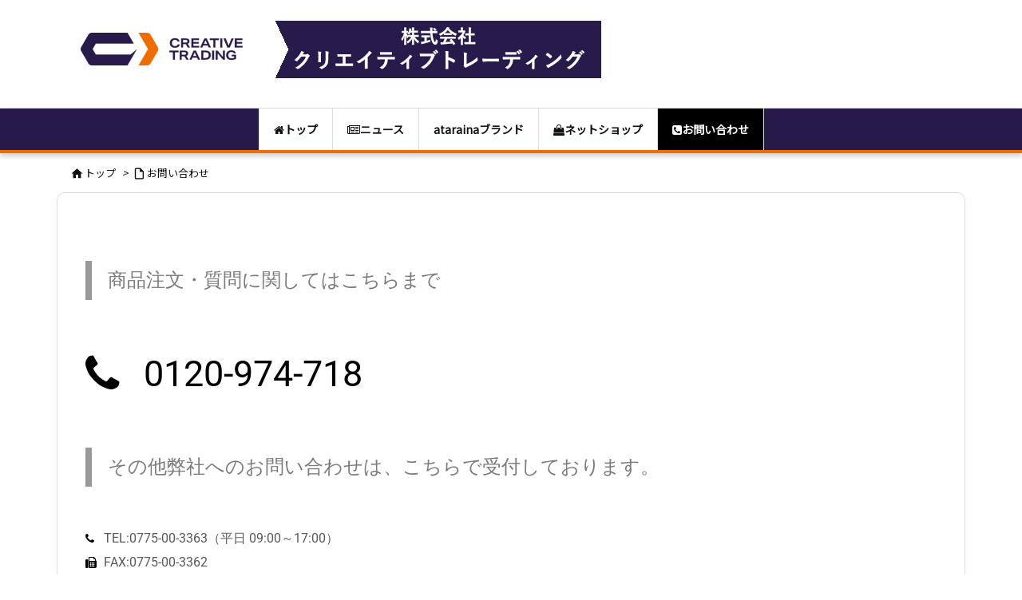

--- FILE ---
content_type: text/html; charset=UTF-8
request_url: https://createch-gt.com/contact/
body_size: 18680
content:
<!DOCTYPE html>
<html lang="ja" itemscope itemtype="https://schema.org/WebPage">
<head prefix="og: http://ogp.me/ns# article: http://ogp.me/ns/article# fb: http://ogp.me/ns/fb#">
<meta charset="UTF-8" />
<meta http-equiv="X-UA-Compatible" content="IE=edge" />
<meta http-equiv="Content-Security-Policy" content="upgrade-insecure-requests" />
<meta name="viewport" content="width=device-width, initial-scale=1, user-scalable=yes" />
<title>株式会社クリエイティブトレーディング | お問い合わせ</title><meta name='robots' content='max-image-preview:large' /><link rel='dns-prefetch' href='//maxcdn.bootstrapcdn.com' /><link rel='preconnect' href='//fonts.googleapis.com' crossorigin /><link rel='preconnect' href='//fonts.gstatic.com' crossorigin /><link rel="preload" as="style" type="text/css" href="https://createch-gt.com/wp/wp-content/themes/luxeritas/style.async.min.css?v=1751391236" /><link rel="preload" as="font" type="font/woff2" href="https://createch-gt.com/wp/wp-content/themes/luxeritas/fonts/icomoon/fonts/icomoon.woff2" crossorigin /><link rel="amphtml" href="https://createch-gt.com/contact/amp/"><link rel="canonical" href="https://createch-gt.com/contact/" /><link rel='shortlink' href='https://createch-gt.com/?p=54' /><link rel="pingback" href="https://createch-gt.com/wp/xmlrpc.php" /><link rel="alternate" type="application/rss+xml" title="株式会社クリエイティブトレーディング RSS Feed" href="https://createch-gt.com/feed/" /><link rel="alternate" type="application/atom+xml" title="株式会社クリエイティブトレーディング Atom Feed" href="https://createch-gt.com/feed/atom/" /><meta name="description" content="商品注文・質問に関してはこちらまで 0120-974-718 その他弊社へのお問い合わせは、こちらで受付しております。 TEL:0775-00-3363（平日 09:00～17:00） FAX:077..." /><meta name="theme-color" content="#4285f4"><meta name="format-detection" content="telephone=no"><meta name="referrer" content="no-referrer-when-downgrade" /><meta property="og:type" content="article" /><meta property="og:url" content="https://createch-gt.com/contact/" /><meta property="og:title" content="株式会社クリエイティブトレーディング | お問い合わせ" /><meta property="og:description" content="商品注文・質問に関してはこちらまで 0120-974-718 その他弊社へのお問い合わせは、こちらで受付しております。 TEL:0775-00-3363（平日 09:00～17:0..." /><meta property="og:image" content="http://createch-gt.com/wp/wp-content/uploads/2018/01/bb37717064a2583c00f5da0409751b43.png" /><meta property="og:site_name" content="株式会社クリエイティブトレーディング" /><meta property="og:locale" content="ja_JP" /><meta property="article:published_time" content="2017-12-12T00:00:15Z" /><meta property="article:modified_time" content="2025-12-28T22:19:52Z" /><meta name="twitter:card" content="summary" /><meta name="twitter:domain" content="createch-gt.com" /><style id='wp-img-auto-sizes-contain-inline-css'>
img:is([sizes=auto i],[sizes^="auto," i]){contain-intrinsic-size:3000px 1500px}
/*# sourceURL=wp-img-auto-sizes-contain-inline-css */
</style><style id='classic-theme-styles-inline-css'>
/*! This file is auto-generated */
.wp-block-button__link{color:#fff;background-color:#32373c;border-radius:9999px;box-shadow:none;text-decoration:none;padding:calc(.667em + 2px) calc(1.333em + 2px);font-size:1.125em}.wp-block-file__button{background:#32373c;color:#fff;text-decoration:none}
/*# sourceURL=/wp-includes/css/classic-themes.min.css */
</style><link rel="stylesheet" id="toc-screen-css" href="//createch-gt.com/wp/wp-content/plugins/table-of-contents-plus/screen.min.css" media="all" /><style id='toc-screen-inline-css'>
div#toc_container {width: 100%;}div#toc_container ul li {font-size: 16px;}
/*# sourceURL=toc-screen-inline-css */
</style><link rel="stylesheet" id="elementor-icons-css" href="//createch-gt.com/wp/wp-content/plugins/elementor/assets/lib/eicons/css/elementor-icons.min.css" media="all" /><link rel="stylesheet" id="elementor-frontend-css" href="//createch-gt.com/wp/wp-content/plugins/elementor/assets/css/frontend.min.css" media="all" /><link rel="stylesheet" id="elementor-post-2668-css" href="//createch-gt.com/wp/wp-content/uploads/elementor/css/post-2668.css" media="all" /><link rel="stylesheet" id="font-awesome-css" href="//createch-gt.com/wp/wp-content/plugins/elementor/assets/lib/font-awesome/css/font-awesome.min.css" media="all" /><link rel="stylesheet" id="widget-icon-list-css" href="//createch-gt.com/wp/wp-content/plugins/elementor/assets/css/widget-icon-list.min.css" media="all" /><link rel="stylesheet" id="elementor-post-54-css" href="//createch-gt.com/wp/wp-content/uploads/elementor/css/post-54.css" media="all" /><link rel="stylesheet" id="elementor-gf-local-roboto-css" href="//createch-gt.com/wp/wp-content/uploads/elementor/google-fonts/css/roboto.css" media="all" /><link rel="stylesheet" id="elementor-gf-local-robotoslab-css" href="//createch-gt.com/wp/wp-content/uploads/elementor/google-fonts/css/robotoslab.css" media="all" /><style id='luxech-inline-css'>
/*! Luxeritas WordPress Theme 3.23.0 - (C) 2015 Thought is free. */*,*:before,*:after{box-sizing:border-box}@-ms-viewport{width:device-width}a:not([href]):not([tabindex]),a:not([href]):not([tabindex]):hover,a:not([href]):not([tabindex]):focus{color:inherit;text-decoration:none}a:not([href]):not([tabindex]):focus{outline:0}h1{font-size:2em;margin:.67em 0}small{font-size:80%}img{border-style:none;vertical-align:middle}hr{box-sizing:content-box;height:0;overflow:visible;margin-top:1rem;margin-bottom:1rem;border:0}pre{margin-top:0;margin-bottom:1rem;overflow:auto;-ms-overflow-style:scrollbar}code,pre{font-family:monospace,monospace;font-size:1em}ul ul,ol ul,ul ol,ol ol{margin-bottom:0}p{margin-top:0;margin-bottom:1rem}button{border-radius:0}input,button,select,optgroup,textarea{margin:0;font-family:inherit;font-size:inherit;line-height:inherit}button,input{overflow:visible}button,select{text-transform:none}button,[type=button],[type=reset],[type=submit]{-webkit-appearance:button}button:not(:disabled),[type=button]:not(:disabled),[type=reset]:not(:disabled),[type=submit]:not(:disabled){cursor:pointer}::-moz-focus-inner{padding:0;border-style:none}::-webkit-inner-spin-button{height:auto}::-webkit-search-decoration{-webkit-appearance:none}label{display:inline-block;margin-bottom:.5rem}h1,h2,h3,h4,h5,h6{margin-top:0;margin-bottom:.5rem;font-family:inherit;font-weight:500;line-height:1.2;color:inherit}.container{width:100%;margin-right:auto;margin-left:auto}@media (min-width:768px){.container{max-width:720px}}@media (min-width:992px){.container{max-width:960px}}@media (min-width:1200px){.container{max-width:1140px}}.row{display:flex;flex-wrap:wrap}div[class^=col-]{flex:0 0 auto;position:relative;width:100%;min-height:1px;padding-right:15px;padding-left:15px}.col-12{max-width:100%}.col-6{max-width:50%}.col-4{max-width:33.333333%}.clearfix:after{display:block;clear:both;content:""}.pagination{display:flex;padding-left:0;list-style:none;border-radius:.25rem}table{border-collapse:collapse}caption{padding-top:.75rem;padding-bottom:.75rem;color:#6c757d;text-align:left;caption-side:bottom}th{text-align:left}body .material-icons,body .material-icons-outlined{font-size:inherit;font-feature-settings:'liga';-moz-osx-font-smoothing:grayscale;text-rendering:optimizeLegibility;transform:scale(1.3,1.3);transform-origin:top;margin-top:-.16em}.material-icons.flip-h{transform:scale(-1.3,1.3)}.material-icons.rotate{transform:rotate(180deg) translate(0,-1.3em) scale(1.3,1.3)}.material-icons.pull-left{float:left;margin-right:.3em}.material-icons.pull-right{float:right;margin-left:.3em}@font-face{font-family:'icomoon';src:url('/wp/wp-content/themes/luxeritas/fonts/icomoon/fonts/icomoon.eot');src:url('/wp/wp-content/themes/luxeritas/fonts/icomoon/fonts/icomoon.eot') format('embedded-opentype'),url('/wp/wp-content/themes/luxeritas/fonts/icomoon/fonts/icomoon.woff2') format('woff2'),url('/wp/wp-content/themes/luxeritas/fonts/icomoon/fonts/icomoon.woff') format('woff'),url('/wp/wp-content/themes/luxeritas/fonts/icomoon/fonts/icomoon.ttf') format('truetype'),url('/wp/wp-content/themes/luxeritas/fonts/icomoon/fonts/icomoon.svg') format('svg');font-weight:400;font-style:normal;font-display:swap}[class^=ico-],[class*=" ico-"]{font-family:'icomoon';display:inline-block;font-style:normal;font-weight:400;font-variant:normal;text-transform:none;text-rendering:auto;line-height:1;-webkit-font-smoothing:antialiased;-moz-osx-font-smoothing:grayscale}.ico-speech-bubble:before{content:"\e903"}.ico-external-link-alt:before{content:"\f35d"}.ico-external-link-square-alt:before{content:"\f360"}.ico-line:before{content:"\e700"}.ico-feedly:before{content:"\e600"}.ico-plus-square:before{content:"\f0fe"}.ico-minus-square:before{content:"\f146"}.ico-caret-square-down:before{content:"\f150"}.ico-search:before{content:"\f002"}.ico-link:before{content:"\f0c1"}.ico-caret-right:before{content:"\f0da"}.ico-spinner:before{content:"\f110"}.ico-comment:before{content:"\e900"}.ico-comments:before{content:"\e901"}.ico-chevron-up:before{content:"\f077"}.ico-chevron-down:before{content:"\f078"}.ico-twitter:before{content:"\f099"}.ico-facebook:before{content:"\f09a"}.ico-linkedin:before{content:"\f0e1"}.ico-angle-double-right:before{content:"\f101"}.ico-chevron-circle-left:before{content:"\f137"}.ico-chevron-circle-right:before{content:"\f138"}.ico-youtube-play:before{content:"\f16a"}.ico-instagram:before{content:"\f16d"}.ico-pinterest-p:before{content:"\f231"}.ico-get-pocket:before{content:"\f265"}.ico-spin{animation:ico-spin 2s infinite linear}@keyframes ico-spin{0%{transform:rotate(0)}100%{transform:rotate(360deg)}}*{margin:0;padding:0}a:hover,.term img,a:hover,.term img:hover{transition:opacity .3s,transform .5s}a:hover img{opacity:.8}hr{border-top:1px dotted #999}img,video,object,canvas{max-width:100%;height:auto;box-sizing:content-box}.no-js img.lazy{display:none!important}pre,ul,ol{margin:1.6em 0}ul ul,ol ol,ul ol,ol ul{margin:0 .6em 0}pre{margin-bottom:30px}blockquote,.wp-block-quote{display:block;position:relative;overflow:hidden;overflow-wrap:anywhere;margin:1.6em 5px;padding:25px;font-size:1.4rem;background:#fdfdfd;border:0;border-radius:6px;box-shadow:0 5px 5px 0 rgba(18,63,82,.035),0 0 0 1px rgba(176,181,193,.2)}blockquote:after{content:"\275b\275b";display:block;position:absolute;font-family:Arial,sans-serif;font-size:200px;line-height:1em;left:-25px;top:-15px;opacity:.04}blockquote cite,.wp-block-quote cite{display:block;text-align:right;font-family:serif;font-size:.9em;font-style:oblique}.wp-block-quote:not(.is-large):not(.is-style-large){border:0}blockquote ol:first-child,blockquote p:first-child,blockquote ul:first-child{margin-top:5px}blockquote ol:last-child,blockquote p:last-child,blockquote ul:last-child{margin-bottom:5px}[type=submit],[type=text],[type=email],.reply a{display:inline;line-height:1;vertical-align:middle;padding:12px 12px 11px;max-width:100%}.reply a,[type=submit],.widget_categories select,.widget_archive select{color:#333;font-weight:400;background:#fff;border:1px solid #ddd}option,textarea,[type=text],[type=email],[type=search]{color:inherit;background:#fff;border:1px solid #ddd}[type=search]{-webkit-appearance:none;outline-offset:-2px;line-height:1;border-radius:0}textarea{overflow:auto;resize:vertical;padding:8px;max-width:100%}button{appearance:none;outline:0;border:0}.cboth{clear:both}.bold{font-weight:700}.wp-caption{margin-bottom:1.6em;max-width:100%}.wp-caption img[class*=wp-image-]{display:block;margin:0}.post .wp-caption-text,.post .wp-caption-dd{font-size:1.2rem;line-height:1.5;margin:0;padding:.5em 0}.sticky .posted-on{display:none}.bypostauthor>article .fn:after{content:"";position:relative}.screen-reader-text{clip:rect(1px,1px,1px,1px);height:1px;overflow:hidden;position:absolute !important;width:1px}strong{font-weight:700}em{font-style:italic}.alignleft{display:inline;float:left}.alignright{display:inline;float:right}.aligncenter{display:block;margin-right:auto;margin-left:auto}.post .alignfull{margin-left:-68px;margin-right:-68px}figure.alignwide>img,figure.alignfull>img{min-width:100%}blockquote.alignleft,.wp-caption.alignleft,.post img.alignleft{margin:.4em 1.6em 1.6em 0}blockquote.alignright,.wp-caption.alignright,.post img.alignright{margin:.4em 0 1.6em 1.6em}blockquote.aligncenter,.wp-caption.aligncenter,.post img.aligncenter{clear:both;margin-top:.4em;margin-bottom:1.6em}.wp-caption.alignleft,.wp-caption.alignright,.wp-caption.aligncenter{margin-bottom:1.2em}img[class*=wp-image-],img[class*=attachment-]{max-width:100%;height:auto}.gallery-item{display:inline-block;text-align:left;vertical-align:top;margin:0 0 1.5em;padding:0 1em 0 0;width:50%}.gallery-columns-1 .gallery-item{width:100%}.gallery-columns-2 .gallery-item{max-width:50%}@media screen and (min-width:30em){.gallery-item{max-width:25%}.gallery-columns-1 .gallery-item{max-width:100%}.gallery-columns-2 .gallery-item{max-width:50%}.gallery-columns-3 .gallery-item{max-width:33.33%}.gallery-columns-4 .gallery-item{max-width:25%}}.gallery-caption{display:block;font-size:1.2rem;line-height:1.5;padding:.5em 0}.wp-block-image{margin:1.6em 0}figure.wp-block-image{display:inline-block}.post ul.blocks-gallery-grid{padding:0}#head-in{padding-top:28px;background:#fff}.band{position:absolute;top:0;left:0;right:0}div[id*=head-band]{margin:auto;height:34px;line-height:34px;overflow:hidden;background:#fff;border-bottom:1px solid #ddd}.band-menu{position:relative;margin:auto}.band-menu ul{font-size:1px;margin:0 -5px 0 0;position:absolute;right:10px;list-style:none}.band-menu li{display:inline-block;vertical-align:middle;font-size:1.2rem;margin:0 3px;line-height:1}.band-menu li a{color:#111;text-decoration:none}.band-menu li a:hover{color:#09f}.band-menu .menu-item a:before{display:inline;margin:5px;line-height:1;font-family:"icomoon";content:"\f0da"}div[id*=head-band] .snsf{display:block;min-width:28px;height:20px;margin:-2px -6px 0 0;text-align:center}div[id*=head-band] .snsf a{display:block;height:100%;width:100%;text-decoration:none;letter-spacing:0;font-family:Verdana,Arial,Helvetica,Roboto;padding:4px;border-radius:2px}#sitename{display:inline-block;max-width:100%;margin:0 0 12px;font-size:2.8rem;line-height:1.4}#sitename a{color:inherit;text-decoration:none}.desc{line-height:1.4}.info{padding:20px 10px;overflow:hidden}.logo,.logo-up{position:relative;margin:15px auto -10px auto;text-align:center}.logo-up{margin:15px auto 0 auto}#header .head-cover{position:relative;margin:auto}#header #gnavi,#foot-in,.foot-nav{margin:auto}#nav{margin:0;padding:0;border-top:1px solid #ddd;border-bottom:1px solid #ddd;position:relative;z-index:20}#nav,#gnavi ul.gu,#gnavi li.gl>a,.mobile-nav{color:#111;background:#fff}#gnavi .mobile-nav{display:none}#gnavi .nav-menu{display:block}#gnavi ul.gu{margin:0}#gnavi li.gl{float:left;position:relative;list-style-type:none;text-indent:0;white-space:nowrap}#gnavi li.gl>a{display:block;text-decoration:none;text-align:center;height:100%}#gnavi li ul.gu{display:none}@media (min-width:992px){#gnavi ul.gu{display:flex;flex-wrap:wrap}#gnavi li.gl{flex:0 0 auto;min-width:1px;background:#09f}#gnavi .gc>ul>li.gl{background:0 0}#gnavi li.gl>a>.gim{display:block;height:100%}#gnavi .gc>ul>li>a>.gim{transition:.4s;border-bottom:0;padding:16px 18px}#gnavi li.gl>ul{display:none;margin:0;border:1px solid #ddd;border-bottom:0;background:0 0;position:absolute;top:100%;z-index:1}#gnavi li li.gl{width:100%;min-width:160px}#gnavi li li.gl a>.gim{border-bottom:1px solid #ddd;font-size:1.3rem;padding:10px 15px;width:100%;text-align:left}#gnavi li li.gl>ul{padding:0;border-top:1px solid #ddd;overflow:hidden;top:-1px;left:100%}#gnavi li.gl:hover>a,#gnavi li.gl:hover>a>.gim,div.mobile-nav:hover,ul.mobile-nav li:hover{color:#fff;background:#09f}#gnavi li[class*=current]>a{background:none repeat scroll 0 0 #000;color:#fff}#gnavi ul ul>li[class*=children]>a>.gim:after{font-family:"icomoon";content:"\f0da";position:absolute;right:6px;top:0;bottom:0;margin:auto;height:1.3rem}}@media (max-width:991px){.mobile-nav p{letter-spacing:0;font-size:1.1rem;line-height:1;margin:6px 0 0}.mobile-nav li{white-space:nowrap;text-align:center;padding:8px 10px;border:0;list-style:none;cursor:pointer}.mobile-nav li:hover{opacity:.6}.mobile-nav li i,.mobile-nav li svg{font-size:1.8rem;font-style:normal}#gnavi ul.gu{display:none;border:0;border-bottom:solid 1px #ddd}#gnavi li.gl{display:block;float:none;width:100%;padding-left:0;text-align:left;line-height:2.3;border-top:1px solid #ddd;list-style:disc inside}#gnavi li.gl:hover>a>.gim{background:0 0}}#primary{border:1px solid transparent}#section,.grid{margin:0 10px 20px 0}.grid{padding:45px 68px;background:#fff;border:1px solid #ddd}#breadcrumb{margin:20px 0 15px;padding:8px;line-height:2}#breadcrumb,#breadcrumb a{color:#111;text-decoration:none;word-break:normal}#breadcrumb a:hover{text-decoration:underline}#breadcrumb h1,#breadcrumb li{display:inline;list-style-type:none;font-size:1.3rem}#breadcrumb i,#breadcrumb svg{margin-right:3px}#breadcrumb i.arrow{margin:0 8px}.term{margin-right:10px}.term img{float:left;max-width:40%;height:auto;margin-bottom:15px;background:inherit;border:1px solid #ddd;border-radius:4px;box-shadow:0 0 2px 1px rgba(255,255,255,1) inset}.term img:hover{border-color:#06c}#related .term img{padding:1px;width:100px;height:100px}.read-more-link,.read-more-link i,.read-more-link svg{text-decoration:underline}#list a{word-break:normal}#list .toc{margin:0 0 25px}#list .excerpt{margin:0 0 12px;line-height:1.8}.exsp{display:inline}#list .read-more{clear:both;line-height:1;margin:35px 0 30px;text-align:right}#list .read-more{margin:0}@media (max-width:575px){.read-more-link{color:inherit;background:#fafafa;border:1px solid #aaa}.read-more-link:hover{color:#dc143c;background:#f0f0f0;text-decoration:none}}.meta,.post .meta{margin:0;font-size:1.4rem;color:#111;margin-bottom:35px;vertical-align:middle;padding:16px 0}.meta a{display:inline-block;color:#111;text-decoration:underline}.meta i{margin-right:6px}.meta span{margin:0 12px 0 0}.meta span.break{margin:0 8px 0 4px}.meta span.first-item{margin:0;white-space:nowrap}.meta-box{margin:30px 10px}.toc .meta-u,.post .meta-u{background:0 0;border:0;margin:0 0 10px;padding:0}.post .meta-u{overflow:hidden;text-align:right}#paging{margin:auto;text-align:center}#paging ul{padding:0}#paging i{font-weight:700}#paging .not-allow i{font-weight:400;opacity:.3}.pagination{display:flex;justify-content:center;margin:0}.pagination li{flex:1 1 42px;max-width:42px;min-width:27px;float:left}.pagination>li>a,.pagination>li>span{display:inline-block;text-decoration:none;width:100%;padding:6px 0;color:inherit;background:#fff;border:1px solid #ddd;border-right:0}.pagination>li:last-child>a,.pagination>li:last-child>span,.pagination>.not-allow:first-child>span:hover{border-right:1px solid #ddd}.pagination>.active>span,.pagination .current,.pagination>li>a:hover{color:#fff;background:#dc143c}.pagination>.active>span:hover,.pagination>.not-allow>span:hover{cursor:text}.post #paging{margin:20px 0 40px}.post{font-size:1.6rem;line-height:1.9}.post p{margin:1.3em 0}.post a{text-decoration:underline}.post h2,.post h3,.post h4,.post h5,.post h6{line-height:1.4;margin-top:35px;margin-bottom:30px}.post h1:first-child{margin-top:0}.post h2{border-left:8px solid #999;font-size:2.4rem;margin-top:50px;padding:8px 20px}.post h3{font-size:2.2rem;padding:2px 15px;margin-top:50px;margin-left:5px;border-left:2px #999 solid}.post h4{font-size:1.8rem;padding:0 12px;border:0;border-left:solid 12px #999}.post h2:first-child,.post h3:first-child{margin-top:30px}.post table{margin-bottom:30px}.post td,.post th{padding:8px 10px;border:1px solid #ddd}.post th{text-align:center;background:#f5f5f5}.post ul,.post ol{padding:0 0 0 30px}.post .vcard{text-align:right}.post .vcard i,.post .vcard svg{margin-right:8px}.entry-title,#front-page-title{font-size:2.8rem;line-height:1.5;background:0 0;border:none;margin:0 0 10px;padding:0}.entry-title a{color:inherit;text-decoration:none}.entry-title a:hover{color:#dc143c}#sns-tops{margin:-25px 0 45px}#sns-bottoms{margin:16px 0 0}#bottom-area #sns-bottoms{margin-bottom:0}.sns-msg h2{display:inline-block;margin:0 0 0 5px;padding:0 8px;line-height:1;font-size:1.6rem;background:0 0;border:none;border-bottom:5px solid #ccc}#pnavi{clear:both;padding:0;border:1px solid #ddd;background:#fff;height:auto;overflow:hidden}#pnavi .next,#pnavi .prev{position:relative}#pnavi .next{text-align:right;border-bottom:1px solid #ddd}#pnavi i,#pnavi svg{font-size:2.2rem}#pnavi .next-arrow,#pnavi .prev-arrow{font-size:1.6rem;position:absolute;top:10px}#pnavi .next-arrow *,#pnavi .prev-arrow *{vertical-align:middle}#pnavi .next-arrow{left:20px}#pnavi .prev-arrow{right:20px}#pnavi .ntitle,#pnavi .ptitle{margin-top:32px}#pnavi img{height:100px;width:100px;border:1px solid #ddd;border-radius:8px}#pnavi a{display:block;padding:15px 30px;overflow:hidden;text-decoration:none;color:#666;min-height:132px}#pnavi a:hover{color:#dc143c}#pnavi a>img,#pnavi a:hover>img{transition:opacity .4s,transform .4s}#pnavi a:hover>img{border-color:#337ab7}#pnavi .block-span{display:block;margin-top:35px}#pnavi .next img,#pnavi .no-img-next i,#pnavi .no-img-next svg{float:right;margin:0 0 0 10px}#pnavi .prev img,#pnavi .no-img-prev i,#pnavi .no-img-prev svg{float:left;margin:0 10px 0 0}#pnavi i.navi-home,#pnavi svg.navi-home,#pnavi .no-img-next i,#pnavi .no-img-next svg,#pnavi .no-img-prev i,#pnavi .no-img-prev svg{font-size:7.6rem;padding:5px 0}@media (min-width:1200px),(min-width:540px) and (max-width:991px){#pnavi .next,#pnavi .prev,#pnavi .next a,#pnavi .prev a{padding-bottom:32767px;margin-bottom:-32752px}#pnavi .next,#pnavi .prev{margin-bottom:-32767px;width:50%}#pnavi .next{float:right;border-left:1px solid #ddd}}.related,.discussion,.tb{font-size:2.4rem;line-height:2;margin:0 0 15px}.related i,.related svg,.discussion i,.discussion svg,.tb i,.tb svg{margin-right:10px}#related{padding:0}#related .term img{float:left;margin:8px 10px 8px 0}#related h3{font-size:1.6rem;font-weight:700;padding:0;margin:10px 0 10px 10px;border:none}#related h3 a{color:inherit;text-decoration:none;line-height:1.6}#related h3 a:hover{color:#09f}#related .toc{padding:10px 0;border-top:1px dotted #ccc}#related .toc:first-child{border-top:none}#related .excerpt p{display:inline;opacity:.7;font-size:1.3rem}#comments h3{font-size:1.6rem;border:none;padding:10px 0;margin-bottom:10px}#comments h3 i,#comments h3 svg{font-size:2.2rem;margin-right:10px}.comments-list,.comments-list li{border-bottom:1px solid #ddd}.comments-list li{margin-bottom:20px}.comments-list .comment-body{padding-bottom:20px}.comments-list li:last-child{margin-bottom:0;padding-bottom:0;border:none}#comments p{font-size:1.4rem;margin:20px 0}#comments label{display:block}.comment-author.vcard .avatar{display:block;float:left;margin:0 10px 20px 0}.comment-meta{margin-bottom:40px}.comment-meta:after{content:" ";clear:both}.fn{line-height:1.6;font-size:1.5rem}.says{margin-left:10px}.commentmetadata{font-size:1.4rem;height:15px;padding:10px 10px 10px 0}.reply a{display:block;text-decoration:none;text-align:center;width:65px;margin:0 0 0 auto}.comments-list{padding-left:0;list-style-type:none}.comments-list li.depth-1>ul.children{padding-left:30px}.comments-list li{list-style-type:none}#comments .no-comments{margin:0 0 20px;padding:10px 20px 30px;border-bottom:1px solid #ddd}#c-paging{text-align:center;padding:0 0 20px;border-bottom:1px solid #ccc}#commentform p{margin:0 0 20px}#respond{font-size:1.6rem}#commentform .tags{padding:10px;font-size:1.3rem}#commentform-author{display:flex;flex-wrap:wrap}.comment-form-author{flex:0 1 35%;padding-right:10px}.comment-form-email{flex:1 0 64%}#commentform,#comments textarea,[type^=text],[class^=comment-form-]{margin:0;width:100%}#comments .comment-form-cookies-consent{display:table}#comments .comment-form-cookies-consent *{display:table-cell;margin:0 5px 0 0;width:auto;vertical-align:middle}#comments .form-submit{margin:0}#comments .comments-list .form-submit{margin-bottom:40px}#comments [type=submit]{color:#fff;background:#666;padding:18px 18px 17px;cursor:pointer}#comments [type=submit]:hover{background:#dc143c}#trackback input{width:100%;margin:0 0 10px}#list-title{margin:0 0 40px;font-size:2.8rem;font-weight:400}#section .grid #list-title{margin:0}div[id*=side-],#col3{padding:20px 0;border:1px solid #ddd;background:#fff}#side .widget,#col3 .widget{overflow-wrap:anywhere;margin:0 6px;padding:20px 7px;border:1px solid transparent}#side ul,#col3 ul{margin-bottom:0}#side ul li,#col3 ul li{list-style-type:none;line-height:2;margin:0;padding:0}#side ul li li,#col3 ul li li{margin-left:16px}#side h3,#col3 h3,#side h4,#col3 h4{font-size:1.8rem;font-weight:700;color:#111;margin:4px 0 20px;padding:4px 0}.search-field{border:1px solid #bbb}#wp-calendar,.wp-calendar-nav{background:#fff}#wp-calendar caption{color:inherit;background:#fff}#wp-calendar #today{background:#ffec67}#wp-calendar .pad{background:#fff9f9}#footer{clear:both;background:#fff;border-top:1px solid #ddd;z-index:10}.row{margin:0}#foot-in{padding:25px 0}#foot-in a,#footer-menu,.foot-nav a{color:#111}#foot-in h4{font-size:1.8rem;font-weight:700;margin:15px 0;padding:4px 10px;border-left:8px solid #999}#foot-in ul li{list-style-type:none;line-height:1.8;margin:0 10px;padding:0}#foot-in ul li li{margin-left:15px}.foot-nav ul{margin:0 auto;padding:20px 15px}.foot-nav li{display:inline-block;margin:0}.foot-nav li:before{content:"\07c";margin:0 10px}.foot-nav li:first-child:before{content:"";margin:0}#copyright{font-size:1.2rem;padding:20px 0;color:#111;background:#fff;clear:both}#footer .copy{font-size:1.2rem;line-height:1;margin:20px 0 0;text-align:center}#footer .copy a{color:inherit}#footer #thk{margin:20px 0;white-space:nowrap;font-size:1.1rem;word-spacing:-1px}#page-top{position:fixed;bottom:14px;right:14px;font-weight:700;background:#656463;text-decoration:none;color:#fff;padding:16px 20px;text-align:center;cursor:pointer;transition:.8s;opacity:0;visibility:hidden;z-index:99}#page-top:hover{opacity:1!important}iframe{box-sizing:content-box;border:0}.i-video{display:block;position:relative;overflow:hidden}.i-video{padding-top:25px;padding-bottom:56.25%}.i-video iframe,.i-video object,.i-video embed{position:absolute;top:0;left:0;height:100%;width:100%}.i-embed iframe{width:100%}.head-under{margin-top:20px}.head-under,.post-title-upper,.post-title-under{margin-bottom:20px}.posts-under-1{padding:20px 0}.posts-under-2{padding-bottom:40px}.recentcomments a{display:inline;padding:0;margin:0}#main{flex:0 1 772px;max-width:772px;min-width:1px;float:left}#side{flex:0 0 366px;width:366px;min-width:1px;float:right}@media (min-width:992px){#primary,#field{display:flex}#breadcrumb,.head-cover{display:block !important}#sitename img{margin:0}}@media screen and (min-width:768px){.logo,#head-band-in,div[id*=head-band] .band-menu,#header .head-cover,#header #gnavi,#foot-in{max-width:720px}}@media screen and (min-width:992px){.logo,#head-band-in,div[id*=head-band] .band-menu,#header .head-cover,#header #gnavi,#foot-in{max-width:960px}}@media screen and (min-width:992px) and (max-width:1199px){#main{flex:0 1 592px;max-width:592px;min-width:1px}}@media screen and (min-width:1200px){.logo,#head-band-in,div[id*=head-band] .band-menu,#header .head-cover,#header #gnavi,#foot-in{max-width:1140px}#list .term img{width:auto;height:auto;margin-right:20px}}@media screen and (max-width:1199px){#list .term img{max-width:40%;height:auto;margin-right:20px}}@media print,(max-width:991px){#primary,#main,#side{display:block;width:100%;float:none;clear:both}div[id*=head-band]{padding:0 5px}#header #gnavi{padding-left:0;padding-right:0}#main{margin-bottom:30px}#section{margin-right:0}.grid,#side .widget,#col3 .widget{padding-left:20px;padding-right:20px}.grid{margin:0 0 20px}.post .alignfull{margin-left:-20px;margin-right:-20px}#side .widget,#col3 .widget{margin-left:0;margin-right:0}#related .toc{margin-right:15px}.comments-list li.depth-1>ul.children{padding-left:0}#foot-in{padding:0}#foot-in .col-xs-4,#foot-in .col-xs-6,#foot-in .col-xs-12{display:none}div[id*=side-]{margin-bottom:20px}#side-scroll{max-width:32767px}}@media (max-width:575px){.grid,#side .widget,#col3 .widget{padding-left:7px;padding-right:7px}.meta,.post .meta{font-size:1.2rem}#list .term img{max-width:30%;height:auto;margin:0 15px 25px 0}#list .excerpt{padding-left:0;margin:0 0 40px}.excerpt p:not(.meta){display:inline}.excerpt br{display:none}.read-more-link{display:block;clear:both;padding:12px;font-size:1.2rem;text-align:center;white-space:nowrap;overflow:hidden}.read-more-link,.read-more-link i{text-decoration:none}#list .term img{margin-bottom:30px}#list .read-more-link{margin:20px 0 0}#sitename{font-size:2.2rem}.entry-title,#front-page-title,.post h2,.post h3,.related,.discussion,.tb{font-size:1.8rem}#paging a,#paging span{padding:13px 0}[class^=comment-form-]{flex:0 0 100%;padding:0}#page-top{font-size:2rem;padding:8px 14px}.ptop{display:none}}div[id^=tile-],div[id^=card-]{display:flex;flex-wrap:wrap;justify-content:space-between}div[id^=tile-] .toc,div[id^=card-] .toc{max-width:100%;width:100%}div[id^=tile-] .toc:not(#bottom-area):not(.posts-list-middle-widget):not(#bottom-area):not(.posts-list-under-widget),div[id^=card-] .toc:not(#bottom-area):not(.posts-list-middle-widget):not(#bottom-area):not(.posts-list-under-widget){position:relative;display:inline-block;vertical-align:top;min-width:1px}@media (min-width:1200px){#tile-4 .toc,#card-4 .toc{max-width:24.5%;width:24.5%}#tile-3 .toc,#card-3 .toc{max-width:32.5%;width:32.5%}#tile-2 .toc,#card-2 .toc{max-width:49%;width:49%}}@media (min-width:768px) and (max-width:1199px){#tile-4 .toc,#card-4 .toc{max-width:32.5%;width:32.5%}#tile-3 .toc,#card-3 .toc,#tile-2 .toc,#card-2 .toc{max-width:49%;width:49%}}@media (min-width:576px) and (max-width:767px){#tile-4 .toc,#card-4 .toc,#tile-3 .toc,#card-3 .toc,#tile-2 .toc,#card-2 .toc{max-width:49%;width:49%}}#list #bottom-area,#list .posts-list-under-widget{max-width:100%;width:100%}div[id^=tile-] .toc:not(#bottom-area):not(.posts-list-middle-widget):not(#bottom-area):not(.posts-list-under-widget){padding:15px}div[id^=card-] .toc:not(#bottom-area):not(.posts-list-middle-widget):not(#bottom-area):not(.posts-list-under-widget){padding:0 15px}div[id^=tile-] .meta,div[id^=card-] .meta{font-size:1.3rem;margin-bottom:10px}div[id^=tile-] .meta{margin-bottom:10px}div[id^=card-] .meta:not(.meta-u){margin-bottom:15px;padding:15px 10px 10px;border:0;border-bottom:1px solid #ddd}div[id^=card-] .meta-u{padding-bottom:10px}div[id^=tile-] .term,div[id^=card-] .term{margin:0}div[id^=card-] .term{max-width:40%;padding:0 20px 0 0;overflow:hidden;float:left}#list div[id^=tile-] .term img,#list div[id^=card-] .term img{max-width:100%;width:auto;height:auto}#list div[id^=tile-] .term img{box-sizing:border-box;float:none}#list div[id^=card-] .term img{border:0}#list div[id^=tile-] .excerpt,#list div[id^=card-] .excerpt{padding-bottom:30px;font-size:1.3rem}#list div[id^=card-] .excerpt{padding-bottom:10px}#list div[id^=tile-] .read-more{position:absolute;bottom:20px;right:15px;left:15px}#list div[id^=card-] .read-more{margin-bottom:20px}div[id^=tile-] h2,div[id^=card-] h2{font-size:1.6rem;margin-bottom:20px}div[class*=sns-]{margin:0;padding:0}div[class*=sns-] li{margin:5px 0;list-style-type:none;cursor:pointer}div[class*=sns-] .clearfix{padding:0}div[class*=sns-] i{max-width:16px}.snsb{display:flex;flex-wrap:wrap;padding:0;margin:0;letter-spacing:-.4em}.snsb li{margin-bottom:2px;letter-spacing:normal;white-space:nowrap;list-style-type:none;vertical-align:top}.sns-c .snsb li,.sns-w .snsb li{position:relative;max-width:94px;padding:1px;height:32px}.sns-c .snsb li [aria-label],.sns-w .snsb li [aria-label]{display:block;position:relative;margin:auto;padding:9px 3px 0;height:32px;width:82px;line-height:1;font-family:Verdana,Arial,Helvetica,Roboto;font-size:1.3rem;letter-spacing:-1px;text-decoration:none;border-radius:3px}.sns-c .snsb li [aria-label]{color:#fff;background:#000;box-shadow:1px 1px 3px 0 rgba(0,0,0,.3)}.sns-c .snsb li [aria-label]:hover{color:#fff;opacity:.6}.sns-w .snsb li [aria-label]:hover{background:#f8f8f8;opacity:.7}.sns-c .snsb li,.sns-w .snsb li{margin:3px 2px 0 0}.sns-n .snsb li:last-child{margin-right:0}.sns-c .ico-hatena,.sns-w .ico-hatena{font-weight:700;font-family:Verdana,Arial,Helvetica,Roboto}.sns-c .snsb [aria-label],.sns-w .snsb [aria-label]{text-align:center}.sns-c .snsb i,.sns-w .snsb i{margin-right:5px}div[class$=-w] ul[class*=sns] li a,div[class$=-w] ul[class*=sns] li.cp-button [aria-label]{color:#666;background:#fbfbfb;border:1px solid #ccc}.sns-c .snsb .twitter a{background:#1c9be2}.sns-c .snsb .facebook a{background:#3b5998}.sns-c .snsb .linkedin a{background:#0479b4}.sns-c .snsb .pinit a{background:#bd081c}.sns-c .snsb .hatena a{background:#3875c4}.sns-c .snsb .pocket a{background:#ee4257}.sns-c .snsb .line a{background:#00c300}.sns-c .snsb .rss a{background:#f86300}.sns-c .snsb .feedly a{background:#2bb24c}.sns-c .snsb .cp-button [aria-label]{background:#56350d}.sns-w .snsb .twitter a{color:#1c9be2}.sns-w .snsb .facebook a{color:#3b5998}.sns-w .snsb .linkedin a{color:#0479b4}.sns-w .snsb .pinit a{color:#bd081c}.sns-w .snsb .hatena a{color:#3875c4}.sns-w .snsb .pocket a{color:#ee4257}.sns-w .snsb .line a{color:#00c300}.sns-w .snsb .rss a{color:#f86300}.sns-w .snsb .feedly a{color:#2bb24c}.sns-w .snsb .cp-button [aria-label]{color:#56350d}.snscnt{display:block;position:absolute;right:0;top:-25px;width:82px;padding:3px 0;font-size:1.1rem;border:1px solid #bbb;border-radius:3px;background:#fdfdfd;color:#333}.sns-w .snscnt{right:-1px}.snscnt i{margin:0 !important}.snscnt:after,.snscnt:before{top:100%;left:50%;border:solid transparent;content:" ";height:0;width:0;position:absolute}.snscnt:after{border-color:rgba(255,255,255,0);border-top-color:#fff;border-width:2px;margin-left:-2px}.snscnt:before{border-color:rgba(153,153,153,0);border-top-color:#bbb;border-width:4px;margin-left:-4px}@media screen and (max-width:765px){.sns-c .snsb li a,.sns-w .snsb li a{min-width:30px}div[class*=sns-] .snsname{display:none}}@media screen and (min-width:992px){.snsb li.line-sm{display:none !important}}@media screen and (max-width:991px){.snsb li.line-pc{display:none !important}}div[class*=snsf-]{margin:2px 0 0;padding:0}div[class*=snsf-] .clearfix{padding:0}div[class*=snsf-] i,div[class*=snsf-] svg{max-width:16px}.snsname,.cpname{margin-left:5px}.snsfb{display:flex;flex-wrap:wrap;justify-content:space-between}.snsf-c li,.snsf-w li{flex:1 1 auto;list-style:none;vertical-align:middle;text-align:center;color:#fff;padding:1px 2px;margin-bottom:2px;white-space:nowrap;cursor:pointer}.snsf-c .snsfb li [aria-label],.snsf-w .snsfb li [aria-label]{padding:9px 0 10px}.snsf-c [aria-label],.snsf-w [aria-label],.snsf-c .snsfcnt,.snsf-w .snsfcnt{display:block;font-family:Verdana,Arial,Helvetica,Roboto;text-align:center;text-decoration:none;width:100%;border-radius:2px}.snsf-c .ico-hatena,.snsf-w .ico-hatena{font-weight:700;font-family:Verdana,Arial,Helvetica,Roboto}.snsf-c [aria-label],.snsf-c [aria-label]:hover,.snsf-w [aria-label],.snsf-w [aria-label]:hover{position:relative;line-height:1;padding:10px 0;color:#fff}.snsf-c .snsfb li [aria-label],.snsf-w .snsfb li [aria-label]{font-family:Verdana,Arial,Helvetica,Roboto;font-size:1.3rem;letter-spacing:-1px}.snsf-c .snsfb li [aria-label]{height:32px;box-shadow:0 1px 4px 0 rgba(0,0,0,.2)}.snsf-w .snsfb li [aria-label]{box-sizing:border-box;border:1px solid #ddd}.snsf-c .snsfb li [aria-label]:hover{opacity:.6}.snsf-w .snsfb li [aria-label]:hover{background:#f8f8f8;opacity:.7}.snsf-c .snsfb i,.snsf-w .snsfb i{margin-right:3px}.snsfcnt{display:block;position:absolute;right:0;top:-18px;padding:3px 0;font-size:1.1rem;background:#fffefd}.snsf-c .snsfcnt{color:#333;border:2px solid #ddd}.snsf-w .snsfcnt{box-sizing:content-box;top:-18px;left:-1px;border:1px solid #ddd;border-radius:2px 2px 0 0;color:#333}.snsfcnt i{margin:0 !important}div[class$=-w] ul[class*=sns] li a,div[class$=-w] ul[class*=sns] li.cp-button [aria-label]{background:#fbfbfb}.snsf-c .twitter a{background:#1c9be2}.snsf-c .facebook a{background:#3b5998}.snsf-c .linkedin a{background:#0479b4}.snsf-c .pinit a{background:#bd081c}.snsf-c .hatena a{background:#3875c4}.snsf-c .pocket a{background:#ee4257}.snsf-c .line a{background:#00c300}.snsf-c .rss a{background:#f86300}.snsf-c .feedly a{background:#2bb24c}.snsf-c .cp-button [aria-label]{background:#56350d}.snsf-c .twitter .snsfcnt{border-color:#1c9be2}.snsf-c .facebook .snsfcnt{border-color:#3b5998}.snsf-c .linkedin .snsfcnt{border-color:#0479b4}.snsf-c .pinit .snsfcnt{border-color:#bd081c}.snsf-c .hatena .snsfcnt{border-color:#3875c4}.snsf-c .pocket .snsfcnt{border-color:#ee4257}.snsf-c .line .snsfcnt{border-color:#00c300}.snsf-c .rss .snsfcnt{border-color:#f86300}.snsf-c .feedly .snsfcnt{border-color:#2bb24c}.snsf-c .cp-button .snsfcnt{border-color:#56350d}.snsf-w .snsfb .twitter a{color:#1c9be2}.snsf-w .snsfb .facebook a{color:#3b5998}.snsf-w .snsfb .linkedin a{color:#0479b4}.snsf-w .snsfb .pinit a{color:#bd081c}.snsf-w .snsfb .hatena a{color:#3875c4}.snsf-w .snsfb .pocket a{color:#ee4257}.snsf-w .snsfb .line a{color:#00c300}.snsf-w .snsfb .rss a{color:#f86300}.snsf-w .snsfb .feedly a{color:#2bb24c}.snsf-w .snsfb .cp-button [aria-label]{color:#56350d}@media screen and (max-width:765px){div[class*=snsf-] .snsname{display:none}}@media screen and (min-width:992px){.snsfb li.line-sm{display:none !important}}@media screen and (max-width:991px){.snsfb li.line-pc{display:none !important}}div[class*=snsi-]{margin:5px 0 0;padding:0}div[class*=snsi-] .clearfix{padding:0}div[class*=snsi-] i{max-width:16px;font-size:12px}.snsib{display:flex;flex-wrap:wrap;justify-content:space-between}.snsi-c li,.snsi-w li{flex:1;list-style:none;vertical-align:middle;color:#fff;padding:1px 2px;margin-bottom:2px;white-space:nowrap;cursor:pointer}.snsi-c .snsib li [aria-label],.snsi-w .snsib li [aria-label]{padding:5px 0}.snsi-c [aria-label],.snsi-w [aria-label],.snsi-c .snsicnt,.snsi-w .snsicnt{display:inline-block;white-space:nowrap;font-family:Verdana,Arial,Helvetica,Roboto;text-align:center;text-decoration:none;padding:0;width:100%;height:100%}.snsi-c .ico-hatena,.snsi-w .ico-hatena{font-weight:700;font-family:Verdana,Arial,Helvetica,Roboto}.snsi-c [aria-label],.snsi-c [aria-label]:hover,.snsi-w [aria-label],.snsi-w [aria-label]:hover{position:relative;line-height:1;color:#fff;border-radius:3px}.snsi-c .snsib li [aria-label]{height:32px;box-shadow:1px 1px 3px 0 rgba(0,0,0,.2)}.snsi-w .snsib li [aria-label]{border:1px solid #ddd;background:#fbfbfb}.snsi-c .snsib li [aria-label]:hover{opacity:.6}.snsi-w .snsib li [aria-label]:hover{background:#f8f8f8;opacity:.7}.snsi-c .snsib i,.snsi-w .snsib i{margin-right:5px}.snsicnt{width:26%!important;height:16px;margin:0 auto;padding:2px 0 2px 0!important;font-size:1.2rem;color:#ddd}.snsi-w .snsicnt{color:#aaa}div[class*=snsi-] i:not(.ico-spinner){display:inline-block;padding:3px 3px 3px 5px;font-size:1.6rem}.snsi-c .twitter a{background:#1c9be2}.snsi-c .facebook a{background:#3b5998}.snsi-c .linkedin a{background:#0479b4}.snsi-c .pinit a{background:#bd081c}.snsi-c .hatena a{background:#3875c4}.snsi-c .pocket a{background:#ee4257}.snsi-c .line a{background:#00c300}.snsi-c .rss a{background:#f86300}.snsi-c .feedly a{background:#2bb24c}.snsi-c .cp-button [aria-label]{background:#56350d}.snsi-w .snsib .twitter a{color:#1c9be2}.snsi-w .snsib .facebook a{color:#3b5998}.snsi-w .snsib .linkedin a{color:#0479b4}.snsi-w .snsib .pinit a{color:#bd081c}.snsi-w .snsib .hatena a{color:#3875c4}.snsi-w .snsib .pocket a{color:#ee4257}.snsi-w .snsib .line a{color:#00c300}.snsi-w .snsib .rss a{color:#f86300}.snsi-w .snsib .feedly a{color:#2bb24c}.snsi-w .snsib .cp-button [aria-label]{color:#56350d}@media screen and (min-width:992px){.snsib li.line-sm{display:none !important}}@media screen and (max-width:991px){.snsib li.line-pc{display:none !important}}div[class*=sns-]{margin:0;padding:0}div[class*=sns-] li{margin:5px 0;list-style-type:none}div[class*=sns-] .clearfix{padding:0}.snsb{padding:0;margin:0;line-height:1;letter-spacing:-.4em}.snsb li{display:inline-block;list-style-type:none;letter-spacing:normal;vertical-align:top;padding-right:4px}.sns-right{float:right}.sns-n .snsb li:last-child{margin-right:0}.blogcard{margin:0 0 1.6em}.blogcard p{font-size:1.6rem;line-height:1.6;margin:0 0 .5em}.blogcard a{font-size:1.4rem}a.blogcard-href{display:block;position:relative;padding:20px;border:1px solid #ddd;background:#fff;color:#111;text-decoration:none;max-width:540px;min-height:140px;transition:transform .4s ease}a.blogcard-href:hover{color:#ff811a;background:#fcfcfc;box-shadow:3px 3px 8px rgba(0,0,0,.2);transform:translateY(-4px)}p.blog-card-title{color:#111;font-weight:700}p.blog-card-desc{font-size:.9em;color:#666}.blogcard-img{float:right;margin:0 0 15px 20px}p.blogcard-link{clear:both;font-size:.8em;color:#999;margin:15px 0 0}img.blogcard-icon,amp-img.blogcard-icon{display:inline-block;width:18px;height:18px}#search{padding-bottom:0;position:relative;width:100%}#search label{width:100%;margin:0}.search-field{width:100%;height:32px;margin:0;padding:4px 6px}[type=submit].search-submit{position:absolute;top:2px;right:2px;height:28px;padding:8px;font-size:1.2rem;background:0 0;cursor:pointer}.search-field:placeholder-shown{font-family:"icomoon";color:#767676;font-size:1.4rem}#search input:focus::placeholder{color:transparent}.widget_categories a,.widget_archive a,.widget_nav_menu a{display:block;padding:3px 0}@media print,(max-width:991px){.widget_categories a,.widget_archive a,.widget_nav_menu a{padding:7px 0}}.widget_categories,.widget_archive{margin-bottom:5px}.widget_categories select,.widget_archive select{padding:15px 13px;width:100%;height:32px;margin:0;padding:4px 6px;border:1px solid #bbb}#thk-new{font-size:1.2rem;margin:-10px 0 0}#thk-new .term img,#thk-new .term amp-img{margin:0 10px 0 0;padding:1px;max-width:100px;max-height:100px}#thk-new .excerpt p{display:block;margin:0;padding:0;line-height:1.4}#thk-new p.new-meta{margin:0 0 6px}#thk-new p.new-title{font-size:1.3rem;font-weight:700;line-height:1.4;padding:0;margin:0 0 12px;text-decoration:none}#thk-new .toc{padding:15px 0;border-bottom:1px dotted #ccc}#thk-new .toc:last-child{margin-bottom:0;padding-bottom:0;border-style:none}#layer li.gl>a{text-align:left;padding:10px;font-size:1.3rem;margin:0;padding-left:20px;width:100%}#layer li.gl>a:hover{text-decoration:none}#layer li.gl>a:before{font-family:"icomoon";content:"\f0da";padding-right:10px}#layer li[class*=children] span{pointer-events:none}#layer li[class*=children] a{padding-left:16px}#layer li[class*=children] li a{padding-left:35px}#layer li li[class*=children] a{padding-left:32px}#layer li li[class*=children] li a{padding-left:55px}#layer li ul.gu{border-bottom:0}#layer li li.gl>a:before{content:"-"}#layer li li li.gl>a:before{content:"\0b7"}#close{position:fixed;top:10px;right:10px;padding:8px 12px;box-sizing:content-box;color:#fff;background:#000;border:2px solid #ddd;border-radius:4px;opacity:.7;text-align:center;cursor:pointer;z-index:1200}#close i,#close svg{font-size:18px;margin:0}#close i:before{vertical-align:middle}#close:hover{opacity:1}html{overflow:auto;overflow-y:scroll;-webkit-text-size-adjust:100%;-webkit-tap-highlight-color:transparent;font-size:62.5%!important}#list .posts-list-middle-widget{max-width:100%;width:100%}#list .exsp,#list .exsp p{opacity:1}#list div[id^=tile-] .exsp{opacity:.5}#list div[id^=card-] .exsp{opacity:.5}#breadcrumb{padding:0 10px}#nav{width:100%}#head-in{padding-top:0}div[id*=side-],#col3{padding:0;border:none;background:0 0}#side .widget,#col3 .widget{margin:0 0 15px;padding:20px 14px;border:1px solid #27194a;background:#fff}#side-scroll{margin:0}.page #main,.error404 #main{flex:0 0 100%;width:100%;max-width:100%;min-width:1px;padding:0}.page #main,.page #core,#section,.grid.error404 #main,.error404 #core,#section,.grid{margin-left:0;margin-right:0}.grid{border-radius:10px}#bottom-area{border:none;background:0 0}.page div#pnavi{border-bottom:1px solid #ddd}#side .widget,#col3 .widget{border-color:#27194a}#side .widget,#col3 .widget{border-radius:10px}#side .widget,#col3 .widget{background:#fff}body{overflow:hidden;font-family:'Noto Sans JP','Noto Sans',sans-serif;font-weight:200;color:#111;background:#fff;background-size:cover;background-attachment:fixed}a{word-break:break-all;text-decoration:none;background-color:transparent;-webkit-text-decoration-skip:objects;color:#2d938d}a:hover{text-decoration:none;color:#dc143c}body,li,pre,blockquote{font-size:1.4rem}#nav,#gnavi ul.gu{background:#27194a}#gnavi li.gl>a,#gnavi .mobile-nav{background:#fff}#nav{border-bottom-color:#ed6d00;border-bottom-width:4px}#mobile-buttons{display:flex;overflow-x:auto;position:fixed;left:0;right:0;bottom:14px;margin:0;white-space:nowrap;transition:.8s;z-index:90}#mobile-buttons ul{display:flex;margin:auto}#mobile-buttons li{display:inline-block;list-style:none;flex:0 0 auto;padding:8px 12px 6px;font-size:1.6rem;line-height:1.2;margin:0 2px;min-width:70px;text-align:center;color:#fff;background:rgba(0,0,0,.6);border-radius:0;cursor:pointer;white-space:nowrap}#mobile-buttons li *{vertical-align:middle;color:#fff}#sns-mobile ul{margin:0}#sns-mobile [class*=-count],#sns-mobile [class*=-check]{display:none}#mobile-buttons span{font-size:1.2rem}.post .entry-title,#front-page-title{margin-bottom:45px}a.blogcard-href{max-width:100%}.blogcard-img{border:1px solid #ddd;border-radius:10px;float:left;margin:0 20px 15px 0}#footer{color:#efefef;background:#27194a}#footer a{color:#e5e5e5}#footer a:hover{color:#fff}#footer-nav{color:#e5e5e5}#footer-nav{text-align:center}@media (min-width:576px){#list div[id^=tile-] .term img{display:block;margin-right:auto;margin-left:auto}#list .excerpt{overflow:hidden}}@media (min-width:992px){#gnavi>div{display:table;margin-right:auto;margin-left:auto}#gnavi .gc>ul>li>a{border-left:1px solid #ddd}#gnavi .gc>ul>li:first-child>a{border-left:none}#gnavi .gc>ul>li:last-child>a{border-right:none}#gnavi .gc>ul{border-left:1px solid #ddd}#gnavi .gc>ul{border-right:1px solid #ddd}#main{flex:0 1 658px;max-width:658px;min-width:1px;float:left}#side{flex-basis:480px;width:480px}#side-scroll{border-top:0;padding-top:0}#side-scroll .widget:first-child{border-top:1px solid #27194a}#gnavi li.gl:hover>a,#gnavi li.gl:hover>a>.gim,div.mobile-nav:hover,ul.mobile-nav li:hover{background:#ed6d00}#gnavi li[class*=current]>a{background:#000}#gnavi .gc>ul>li>ul.gu,#gnavi li li:first-child ul.gu{border-top:4px solid #ed6d00}#gnavi li li:first-child ul.gu{top:-4px}#mobile-buttons{display:none}#footer-nav{border-bottom:1px solid #ccc}#gnavi li.gl>a{transition:background .4s ease}#gnavi li.gl>a:hover{transition:background 0s}#gnavi .gc>ul>li>a>.gim,#gnavi .gc>ul>li>a>.gim:hover{transition:opacity .5s,transform .5s}#gnavi .gc>ul>li>a>.gim:hover{opacity:1;transform:translateY(-5px)}}@media (min-width:1200px){#side .widget{margin:0 0 15px;padding:20px 13px}}@media (min-width:1310px){.container{width:1280px;max-width:1280px}.logo,#header .head-cover,#header #gnavi,#head-band-in,#foot-in,.foot-nav,div[id*=head-band] .band-menu{width:1280px;max-width:100%}}@media (max-width:991px){#nav{border-top:0}#gnavi ul.mobile-nav{transition:max-height .6s;position:fixed;top:-48px;right:5px;display:flex;width:60px;flex-flow:column;margin:0;border:1px solid #ddd;opacity:.9}.mobile-nav li{min-height:44px;line-height:30px}.mobile-nav li i{vertical-align:middle}#gnavi li.gl:hover>a>.gim{background:0 0}#page-top{display:none}}@media (max-width:575px){#list div[id^=card-] .excerpt{margin-bottom:20px;padding-bottom:0}.foot-nav li{list-style-type:circle;text-align:left;margin:10px 26px;display:list-item}.foot-nav li:before{content:"";margin:0}}@media (min-width:992px) and (max-width:1309px){.grid{padding-left:25px;padding-right:25px}.post .alignfull{margin-left:-25px;margin-right:-25px}}
/*! luxe child css */.page .entry-title{display:none}.postlist-category{margin:10px 0 5px;padding:2px;border-top:1px dashed #999}.postlist-category img{float:left;margin:10px 6px 0 0;width:80px;height:80px}.postlist-category a{display:block}.postlist-category-inner{margin:0;padding:1px}.postlist-category-inner p{font-size:16px;margin:1px 0 5px 3px}.postlist-datetime span{font-size:10px}#breadcrumb{margin:10px}.meta{margin-bottom:10px}@media (max-width:540px){.grid{padding:20px 7px 68px}}#nav,#gnavi ul,#gnavi li a,.mobile-nav{font-weight:700}#nav{box-shadow:0 4px 6px rgba(0,0,0,.18)}
/*# sourceURL=luxech-inline-css */
</style><style id='luxe1-inline-css'>
div[id*=side-],#col3{padding:0;border:none;background:0 0}#side .widget,#col3 .widget{margin:0 0 15px;padding:20px 14px;border:1px solid #27194a;background:#fff}#side-scroll{margin:0}.page #main,.error404 #main{flex:0 0 100%;width:100%;max-width:100%;min-width:1px;padding:0}.page #main,.page #core,#section,.grid.error404 #main,.error404 #core,#section,.grid{margin-left:0;margin-right:0}.grid{border-radius:10px}#bottom-area{border:none;background:0 0}.page div#pnavi{border-bottom:1px solid #ddd}#side .widget,#col3 .widget{border-color:#27194a}#side .widget,#col3 .widget{border-radius:10px}#side .widget,#col3 .widget{background:#fff}@media (min-width:992px){#main{flex:0 1 658px;max-width:658px;min-width:1px;float:left}#side{flex-basis:480px;width:480px}#side-scroll{border-top:0;padding-top:0}#side-scroll .widget:first-child{border-top:1px solid #27194a}}@media (min-width:1200px){#side .widget{margin:0 0 15px;padding:20px 13px}}@media (min-width:1310px){.container{width:1280px;max-width:1280px}.logo,#header .head-cover,#header #gnavi,#head-band-in,#foot-in,.foot-nav,div[id*=head-band] .band-menu{width:1280px;max-width:100%}}@media (min-width:992px) and (max-width:1309px){.grid{padding-left:25px;padding-right:25px}.post .alignfull{margin-left:-25px;margin-right:-25px}}
/*# sourceURL=luxe1-inline-css */
</style><noscript><link rel="stylesheet" id="nav-css" href="//createch-gt.com/wp/wp-content/themes/luxeritas/styles/nav.min.css?v=1664122106" media="all" /></noscript><noscript><link rel="stylesheet" id="async-css" href="//createch-gt.com/wp/wp-content/themes/luxeritas/style.async.min.css?v=1768659976" media="all" /></noscript><noscript><link rel="stylesheet" id="material-css" href="//fonts.googleapis.com/icon?family=Material+Icons%7CMaterial+Icons+Outlined&#038;display=swap" media="all" crossorigin="anonymous" /></noscript><noscript><link rel="stylesheet" id="awesome-css" href="//maxcdn.bootstrapcdn.com/font-awesome/4.7.0/css/font-awesome.min.css" media="all" crossorigin="anonymous" /></noscript><link rel="stylesheet" id="jp-font-css" href="//fonts.googleapis.com/css?family=Noto+Sans+JP&#038;display=swap" media="all" /><script src="//createch-gt.com/wp/wp-content/themes/luxeritas/js/jquery.luxe.min.js?v=1751391234" id="jquery-js"></script><script src="//createch-gt.com/wp/wp-content/themes/luxeritas/js/bootstrap3/bootstrap.min.js" id="bootstrap-js" async></script><meta name="generator" content="Elementor 3.30.0; features: additional_custom_breakpoints; settings: css_print_method-external, google_font-enabled, font_display-auto"><style>
.e-con.e-parent:nth-of-type(n+4):not(.e-lazyloaded):not(.e-no-lazyload),
.e-con.e-parent:nth-of-type(n+4):not(.e-lazyloaded):not(.e-no-lazyload) * {
background-image: none !important;
}
@media screen and (max-height: 1024px) {
.e-con.e-parent:nth-of-type(n+3):not(.e-lazyloaded):not(.e-no-lazyload),
.e-con.e-parent:nth-of-type(n+3):not(.e-lazyloaded):not(.e-no-lazyload) * {
background-image: none !important;
}
}
@media screen and (max-height: 640px) {
.e-con.e-parent:nth-of-type(n+2):not(.e-lazyloaded):not(.e-no-lazyload),
.e-con.e-parent:nth-of-type(n+2):not(.e-lazyloaded):not(.e-no-lazyload) * {
background-image: none !important;
}
}
</style><link rel="icon" href="https://createch-gt.com/wp/wp-content/uploads/2021/01/cropped-trading_favicon-32x32.png" sizes="32x32" /><link rel="icon" href="https://createch-gt.com/wp/wp-content/uploads/2021/01/cropped-trading_favicon-192x192.png" sizes="192x192" /><link rel="apple-touch-icon" href="https://createch-gt.com/wp/wp-content/uploads/2021/01/cropped-trading_favicon-180x180.png" /><meta name="msapplication-TileImage" content="https://createch-gt.com/wp/wp-content/uploads/2021/01/cropped-trading_favicon-270x270.png" />
</head>
<body class="wp-singular page-template-default page page-id-54 wp-embed-responsive wp-theme-luxeritas wp-child-theme-luxech elementor-default elementor-kit-2668 elementor-page elementor-page-54">
<header id="header" itemscope itemtype="https://schema.org/WPHeader">
<div id="head-in">
<div class="head-cover">
<div class="info" itemscope itemtype="https://schema.org/Website">
<p id="sitename"><a href="https://createch-gt.com/" itemprop="url"><img src="http://createch-gt.com/wp/wp-content/uploads/2021/02/g12-1.png" alt="" width="245" height="83" class="onepoint" itemprop="image" /><img src="http://createch-gt.com/wp/wp-content/uploads/2021/01/titleresize.png" alt="株式会社クリエイティブトレーディング" width="428" height="83" itemprop="image" srcset="https://createch-gt.com/wp/wp-content/uploads/2021/01/titleresize.png 428w, https://createch-gt.com/wp/wp-content/uploads/2021/01/titleresize-300x58.png 300w" sizes="(max-width: 428px) 100vw, 428px" /></a></p>
<meta itemprop="name about" content="株式会社クリエイティブトレーディング" /><meta itemprop="alternativeHeadline" content="クリエイティブテクノロジーの商社部門" />
</div><!--/.info-->
</div><!--/.head-cover-->
</div><!--/#head-in-->
<nav itemscope itemtype="https://schema.org/SiteNavigationElement">
<div id="nav">
<div id="gnavi">
<div class="gc gnavi-container"><ul class="menu gu clearfix"><li id="menu-item-46" class="menu-item menu-item-type-post_type menu-item-object-page menu-item-home menu-item-46 gl"><a href="https://createch-gt.com/"><span class="gim gnavi-item"><i class="fa fa-home" aria-hidden="true"></i>トップ</span></a></li><li id="menu-item-51" class="menu-item menu-item-type-post_type menu-item-object-page menu-item-has-children menu-item-51 gl"><a href="https://createch-gt.com/news/"><span class="gim gnavi-item"><i class="fa fa-newspaper-o" aria-hidden="true"></i>ニュース</span></a><ul class="sub-menu gu"><li id="menu-item-181" class="menu-item menu-item-type-taxonomy menu-item-object-category menu-item-181 gl"><a href="https://createch-gt.com/category/%e5%82%ac%e4%ba%8b/"><span class="gim gnavi-item">催事</span></a></li><li id="menu-item-182" class="menu-item menu-item-type-taxonomy menu-item-object-category menu-item-182 gl"><a href="https://createch-gt.com/category/%e3%81%8a%e7%9f%a5%e3%82%89%e3%81%9b/"><span class="gim gnavi-item">お知らせ</span></a></li></ul></li><li id="menu-item-57" class="menu-item menu-item-type-post_type menu-item-object-page menu-item-has-children menu-item-57 gl"><a href="https://createch-gt.com/ataraina/"><span class="gim gnavi-item">atarainaブランド</span></a><ul class="sub-menu gu"><li id="menu-item-157" class="menu-item menu-item-type-post_type menu-item-object-page menu-item-157 gl"><a href="https://createch-gt.com/ataraina/esclip/"><span class="gim gnavi-item">ESCLIP</span></a></li><li id="menu-item-1623" class="menu-item menu-item-type-post_type menu-item-object-page menu-item-1623 gl"><a href="https://createch-gt.com/ataraina/oishi/"><span class="gim gnavi-item">OiSHi</span></a></li><li id="menu-item-1558" class="menu-item menu-item-type-post_type menu-item-object-page menu-item-1558 gl"><a href="https://createch-gt.com/ataraina/deodorantone/"><span class="gim gnavi-item">DEODORANT ONE</span></a></li><li id="menu-item-1995" class="menu-item menu-item-type-post_type menu-item-object-page menu-item-1995 gl"><a href="https://createch-gt.com/ataraina/particle-collector/"><span class="gim gnavi-item">パーティクルコレクター</span></a></li><li id="menu-item-158" class="menu-item menu-item-type-post_type menu-item-object-page menu-item-158 gl"><a href="https://createch-gt.com/ataraina/reflowoven/"><span class="gim gnavi-item">ReflowOven</span></a></li></ul></li><li id="menu-item-334" class="menu-item menu-item-type-post_type menu-item-object-page menu-item-has-children menu-item-334 gl"><a href="https://createch-gt.com/epicashop/"><span class="gim gnavi-item"><i class="fa fa-shopping-bag" aria-hidden="true"></i>ネットショップ</span></a><ul class="sub-menu gu"><li id="menu-item-1669" class="menu-item menu-item-type-custom menu-item-object-custom menu-item-1669 gl"><a href="https://createch.shop-pro.jp/"><span class="gim gnavi-item">ataraina Online</span></a></li><li id="menu-item-335" class="menu-item menu-item-type-custom menu-item-object-custom menu-item-335 gl"><a href="https://www.rakuten.co.jp/gift-epica/"><span class="gim gnavi-item">楽天市場店「世界から贈り物エピカ」</span></a></li><li id="menu-item-2430" class="menu-item menu-item-type-custom menu-item-object-custom menu-item-2430 gl"><a href="https://www.amazon.co.jp/s?me=A2DK98B6Z4Y6ZK&#038;marketplaceID=A1VC38T7YXB528"><span class="gim gnavi-item">Amazon「クリエイティブトレーディング(epica)」</span></a></li><li id="menu-item-336" class="menu-item menu-item-type-custom menu-item-object-custom menu-item-336 gl"><a href="http://www.media-naranja.jp/"><span class="gim gnavi-item">メディアナランハ　アバニコ屋</span></a></li></ul></li><li id="menu-item-58" class="menu-item menu-item-type-post_type menu-item-object-page current-menu-item menu-item-58 gl"><a href="https://createch-gt.com/contact/"><span class="gim gnavi-item"><i class="fa fa-phone-square" aria-hidden="true"></i>お問い合わせ</span></a></li></ul></div><ul class="mobile-nav">
<li class="mob-menu" title="メニュー"><i class="material-icons">&#xe5d2;</i></li>
</ul>
</div><!--/#gnavi-->
<div class="cboth"></div>
</div><!--/#nav-->
</nav>
</header>
<div class="container">
<div itemprop="breadcrumb">
<ol id="breadcrumb">
<li><i class="material-icons">&#xe88a;</i><a href="https://createch-gt.com/">トップ</a><i class="arrow">&gt;</i></li><li><i class="material-icons-outlined">&#xe24d;</i><a href="https://createch-gt.com/contact/">お問い合わせ</a></li>
</ol><!--/breadcrumb-->
</div>
<div id="primary" class="clearfix">
<main id="main">
<article>
<div id="core" class="grid">
<div itemprop="mainEntityOfPage" id="mainEntity" class="post post-54 page type-page status-publish">
<header id="article-header"><h1 class="entry-title" itemprop="headline name">お問い合わせ</h1></header><div class="clearfix">		<div data-elementor-type="wp-post" data-elementor-id="54" class="elementor elementor-54"><section class="elementor-section elementor-top-section elementor-element elementor-element-80d8239 elementor-section-boxed elementor-section-height-default elementor-section-height-default" data-id="80d8239" data-element_type="section"><div class="elementor-container elementor-column-gap-default"><div class="elementor-column elementor-col-100 elementor-top-column elementor-element elementor-element-ed5d01a" data-id="ed5d01a" data-element_type="column"><div class="elementor-widget-wrap elementor-element-populated"><div class="elementor-element elementor-element-85a59e1 elementor-widget elementor-widget-text-editor" data-id="85a59e1" data-element_type="widget" data-widget_type="text-editor.default"><div class="elementor-widget-container"><h2>商品注文・質問に関してはこちらまで</h2></div></div></div></div></div></section><section class="elementor-section elementor-top-section elementor-element elementor-element-5d4804e elementor-section-boxed elementor-section-height-default elementor-section-height-default" data-id="5d4804e" data-element_type="section"><div class="elementor-container elementor-column-gap-default"><div class="elementor-column elementor-col-100 elementor-top-column elementor-element elementor-element-f3397ee" data-id="f3397ee" data-element_type="column"><div class="elementor-widget-wrap elementor-element-populated"><div class="elementor-element elementor-element-ab64b07 elementor-align-left elementor-icon-list--layout-traditional elementor-list-item-link-full_width elementor-widget elementor-widget-icon-list" data-id="ab64b07" data-element_type="widget" data-widget_type="icon-list.default"><div class="elementor-widget-container"><ul class="elementor-icon-list-items"><li class="elementor-icon-list-item"><span class="elementor-icon-list-icon"><i class="fa fa-phone" aria-hidden="true"></i></span><span class="elementor-icon-list-text">0120-974-718</span></li></ul></div></div></div></div></div></section><section class="elementor-section elementor-top-section elementor-element elementor-element-b12d7b6 elementor-section-boxed elementor-section-height-default elementor-section-height-default" data-id="b12d7b6" data-element_type="section"><div class="elementor-container elementor-column-gap-default"><div class="elementor-column elementor-col-100 elementor-top-column elementor-element elementor-element-31f6b8b" data-id="31f6b8b" data-element_type="column"><div class="elementor-widget-wrap elementor-element-populated"><div class="elementor-element elementor-element-0bfbb31 elementor-widget elementor-widget-text-editor" data-id="0bfbb31" data-element_type="widget" data-widget_type="text-editor.default"><div class="elementor-widget-container"><h2>その他弊社へのお問い合わせは、こちらで受付しております。</h2></div></div><div class="elementor-element elementor-element-e020276 elementor-icon-list--layout-traditional elementor-list-item-link-full_width elementor-widget elementor-widget-icon-list" data-id="e020276" data-element_type="widget" data-widget_type="icon-list.default"><div class="elementor-widget-container"><ul class="elementor-icon-list-items"><li class="elementor-icon-list-item"><span class="elementor-icon-list-icon"><i class="fa fa-phone" aria-hidden="true"></i></span><span class="elementor-icon-list-text">TEL:0775-00-3363（平日 09:00～17:00）</span></li><li class="elementor-icon-list-item"><span class="elementor-icon-list-icon"><i class="fa fa-fax" aria-hidden="true"></i></span><span class="elementor-icon-list-text">FAX:0775-00-3362</span></li><li class="elementor-icon-list-item"><span class="elementor-icon-list-icon"><i class="fa fa-envelope" aria-hidden="true"></i></span><span class="elementor-icon-list-text">E-mail:creative_trading@createch.co.jp</span></li></ul></div></div></div></div></div></section></div>
		</div>
<div class="meta-box">
</div><!--/.meta-box-->
</div><!--/.post-->
<aside>
</aside>
</div><!--/#core-->
<aside>
</aside>
</article>
</main>
</div><!--/#primary-->
</div><!--/.container--><div id="footer" itemscope itemtype="https://schema.org/WPFooter"><footer><div id="foot-in"><aside class="row"><div class="col-4 col-xs-4"><div id="custom_html-3" class="widget_text widget widget_custom_html"><h4 class="footer-left-title">会社情報</h4><div class="textwidget custom-html-widget">本社:<br>
〒162-0801<br>
東京都新宿区山吹町366-1-506
<br><br>
営業所:<br>
(株)クリエイティブテクノロジー内<br>
〒213-0034<br>
神奈川県川崎市高津区上作延1-11-33<br><br>
総合案内・滋賀営業所:<br>
〒520-0843<br>
滋賀県大津市北大路2丁目1-30<br>
TEL 0775-00-3363<br>
FAX 0775-00-3362<br></div></div></div><div class="col-4 col-xs-4"><div id="nav_menu-8" class="widget widget_nav_menu"><h4 class="footer-center-title">目次</h4><div class="menu-%e3%83%a1%e3%82%a4%e3%83%b3%e3%83%a1%e3%83%8b%e3%83%a5%e3%83%bc-container"><ul id="menu-%e3%83%a1%e3%82%a4%e3%83%b3%e3%83%a1%e3%83%8b%e3%83%a5%e3%83%bc-1" class="menu"><li id="menu-item-46" class="menu-item menu-item-type-post_type menu-item-object-page menu-item-home menu-item-46"><a href="https://createch-gt.com/"><i class="fa fa-home" aria-hidden="true"></i>トップ</a></li><li id="menu-item-51" class="menu-item menu-item-type-post_type menu-item-object-page menu-item-has-children menu-item-51"><a href="https://createch-gt.com/news/"><i class="fa fa-newspaper-o" aria-hidden="true"></i>ニュース</a><ul class="sub-menu"><li id="menu-item-181" class="menu-item menu-item-type-taxonomy menu-item-object-category menu-item-181"><a href="https://createch-gt.com/category/%e5%82%ac%e4%ba%8b/">催事</a></li><li id="menu-item-182" class="menu-item menu-item-type-taxonomy menu-item-object-category menu-item-182"><a href="https://createch-gt.com/category/%e3%81%8a%e7%9f%a5%e3%82%89%e3%81%9b/">お知らせ</a></li></ul></li><li id="menu-item-57" class="menu-item menu-item-type-post_type menu-item-object-page menu-item-has-children menu-item-57"><a href="https://createch-gt.com/ataraina/">atarainaブランド</a><ul class="sub-menu"><li id="menu-item-157" class="menu-item menu-item-type-post_type menu-item-object-page menu-item-157"><a href="https://createch-gt.com/ataraina/esclip/">ESCLIP</a></li><li id="menu-item-1623" class="menu-item menu-item-type-post_type menu-item-object-page menu-item-1623"><a href="https://createch-gt.com/ataraina/oishi/">OiSHi</a></li><li id="menu-item-1558" class="menu-item menu-item-type-post_type menu-item-object-page menu-item-1558"><a href="https://createch-gt.com/ataraina/deodorantone/">DEODORANT ONE</a></li><li id="menu-item-1995" class="menu-item menu-item-type-post_type menu-item-object-page menu-item-1995"><a href="https://createch-gt.com/ataraina/particle-collector/">パーティクルコレクター</a></li><li id="menu-item-158" class="menu-item menu-item-type-post_type menu-item-object-page menu-item-158"><a href="https://createch-gt.com/ataraina/reflowoven/">ReflowOven</a></li></ul></li><li id="menu-item-334" class="menu-item menu-item-type-post_type menu-item-object-page menu-item-has-children menu-item-334"><a href="https://createch-gt.com/epicashop/"><i class="fa fa-shopping-bag" aria-hidden="true"></i>ネットショップ</a><ul class="sub-menu"><li id="menu-item-1669" class="menu-item menu-item-type-custom menu-item-object-custom menu-item-1669"><a href="https://createch.shop-pro.jp/">ataraina Online</a></li><li id="menu-item-335" class="menu-item menu-item-type-custom menu-item-object-custom menu-item-335"><a href="https://www.rakuten.co.jp/gift-epica/">楽天市場店「世界から贈り物エピカ」</a></li><li id="menu-item-2430" class="menu-item menu-item-type-custom menu-item-object-custom menu-item-2430"><a href="https://www.amazon.co.jp/s?me=A2DK98B6Z4Y6ZK&#038;marketplaceID=A1VC38T7YXB528">Amazon「クリエイティブトレーディング(epica)」</a></li><li id="menu-item-336" class="menu-item menu-item-type-custom menu-item-object-custom menu-item-336"><a href="http://www.media-naranja.jp/">メディアナランハ　アバニコ屋</a></li></ul></li><li id="menu-item-58" class="menu-item menu-item-type-post_type menu-item-object-page current-menu-item page_item page-item-54 current_page_item menu-item-58"><a href="https://createch-gt.com/contact/" aria-current="page"><i class="fa fa-phone-square" aria-hidden="true"></i>お問い合わせ</a></li></ul></div></div></div><div class="col-4 col-xs-4"><div id="media_image-4" class="widget widget_media_image"><h4 class="footer-right-title">atarainaブランド取扱店（スペイン）</h4><a href="http://zefiro-japan.com/"><img width="300" height="75" src="https://createch-gt.com/wp/wp-content/uploads/2017/12/IMG_3709-300x75.png" class="image wp-image-643 attachment-medium size-medium" alt="" style="max-width: 100%; height: auto;" decoding="async" srcset="https://createch-gt.com/wp/wp-content/uploads/2017/12/IMG_3709-300x75.png 300w, https://createch-gt.com/wp/wp-content/uploads/2017/12/IMG_3709-768x192.png 768w, https://createch-gt.com/wp/wp-content/uploads/2017/12/IMG_3709.png 1024w, https://createch-gt.com/wp/wp-content/uploads/2017/12/IMG_3709-530x133.png 530w, https://createch-gt.com/wp/wp-content/uploads/2017/12/IMG_3709-565x141.png 565w, https://createch-gt.com/wp/wp-content/uploads/2017/12/IMG_3709-710x178.png 710w, https://createch-gt.com/wp/wp-content/uploads/2017/12/IMG_3709-725x181.png 725w" sizes="(max-width: 300px) 100vw, 300px" /></a></div></div></aside><div class="clearfix"></div></div><!--/#foot-in--><div id="copyright"><p class="copy">Copyright &copy; <span itemprop="copyrightYear">2026</span>&nbsp;<span itemprop="copyrightHolder name">株式会社クリエイティブトレーディング</span> All Rights Reserved.</p><p id="thk" class="copy">WordPress Luxeritas Theme is provided by &quot;<a href="https://thk.kanzae.net/" target="_blank" rel="nofollow noopener">Thought is free</a>&quot;.</p></div><!--/#copy--></footer></div><!--/#footer--><div id="wp-footer"><div id="mobile-buttons"><ul><li><a href="https://createch-gt.com/" title="ホーム"><i class="material-icons">&#xe88a;</i><br /><span>ホーム</span></a></li><li class="mob-menu" title="メニュー"><i class="material-icons">&#xe5d2;</i><br /><span>メニュー</span></li><li id="page-top-m" title="上へ"><i class="material-icons">&#xe5d8;</i><br /><span>上へ</span></li></ul></div><div id="page-top"><i class="material-icons">&#xe5d8;</i><span class="ptop"> PAGE TOP</span></div><script type="speculationrules">
{"prefetch":[{"source":"document","where":{"and":[{"href_matches":"/*"},{"not":{"href_matches":["/wp/wp-*.php","/wp/wp-admin/*","/wp/wp-content/uploads/*","/wp/wp-content/*","/wp/wp-content/plugins/*","/wp/wp-content/themes/luxech/*","/wp/wp-content/themes/luxeritas/*","/*\\?(.+)"]}},{"not":{"selector_matches":"a[rel~=\"nofollow\"]"}},{"not":{"selector_matches":".no-prefetch, .no-prefetch a"}}]},"eagerness":"conservative"}]}
</script><script>const lazyloadRunObserver = () => {
const lazyloadBackgrounds = document.querySelectorAll( `.e-con.e-parent:not(.e-lazyloaded)` );
const lazyloadBackgroundObserver = new IntersectionObserver( ( entries ) => {
entries.forEach( ( entry ) => {
if ( entry.isIntersecting ) {
let lazyloadBackground = entry.target;
if( lazyloadBackground ) {
lazyloadBackground.classList.add( 'e-lazyloaded' );
}
lazyloadBackgroundObserver.unobserve( entry.target );
}
});
}, { rootMargin: '200px 0px 200px 0px' } );
lazyloadBackgrounds.forEach( ( lazyloadBackground ) => {
lazyloadBackgroundObserver.observe( lazyloadBackground );
} );
};
const events = [
'DOMContentLoaded',
'elementor/lazyload/observe',
];
events.forEach( ( event ) => {
document.addEventListener( event, lazyloadRunObserver );
} );
</script><script src="//createch-gt.com/wp/wp-includes/js/comment-reply.min.js" id="comment-reply-js" async="async" data-wp-strategy="async" fetchpriority="low"></script><script id="toc-front-js-extra">
/* <![CDATA[ */
var tocplus = {"visibility_show":"show","visibility_hide":"hide","width":"100%"};
//# sourceURL=toc-front-js-extra
/* ]]> */
</script><script src="//createch-gt.com/wp/wp-content/plugins/table-of-contents-plus/front.min.js" id="toc-front-js"></script><script src="//createch-gt.com/wp/wp-content/plugins/elementor/assets/js/webpack.runtime.min.js" id="elementor-webpack-runtime-js"></script><script src="//createch-gt.com/wp/wp-content/plugins/elementor/assets/js/frontend-modules.min.js" id="elementor-frontend-modules-js"></script><script src="//createch-gt.com/wp/wp-includes/js/jquery/ui/core.min.js" id="jquery-ui-core-js"></script><script id="elementor-frontend-js-before">
/* <![CDATA[ */
var elementorFrontendConfig = {"environmentMode":{"edit":false,"wpPreview":false,"isScriptDebug":false},"i18n":{"shareOnFacebook":"Facebook \u3067\u5171\u6709","shareOnTwitter":"Twitter \u3067\u5171\u6709","pinIt":"\u30d4\u30f3\u3059\u308b","download":"\u30c0\u30a6\u30f3\u30ed\u30fc\u30c9","downloadImage":"\u753b\u50cf\u3092\u30c0\u30a6\u30f3\u30ed\u30fc\u30c9","fullscreen":"\u30d5\u30eb\u30b9\u30af\u30ea\u30fc\u30f3","zoom":"\u30ba\u30fc\u30e0","share":"\u30b7\u30a7\u30a2","playVideo":"\u52d5\u753b\u518d\u751f","previous":"\u524d","next":"\u6b21","close":"\u9589\u3058\u308b","a11yCarouselPrevSlideMessage":"Previous slide","a11yCarouselNextSlideMessage":"\u6b21\u306e\u30b9\u30e9\u30a4\u30c9","a11yCarouselFirstSlideMessage":"This is the first slide","a11yCarouselLastSlideMessage":"This is the last slide","a11yCarouselPaginationBulletMessage":"Go to slide"},"is_rtl":false,"breakpoints":{"xs":0,"sm":480,"md":768,"lg":1025,"xl":1440,"xxl":1600},"responsive":{"breakpoints":{"mobile":{"label":"\u30e2\u30d0\u30a4\u30eb\u7e26\u5411\u304d","value":767,"default_value":767,"direction":"max","is_enabled":true},"mobile_extra":{"label":"\u30e2\u30d0\u30a4\u30eb\u6a2a\u5411\u304d","value":880,"default_value":880,"direction":"max","is_enabled":false},"tablet":{"label":"Tablet Portrait","value":1024,"default_value":1024,"direction":"max","is_enabled":true},"tablet_extra":{"label":"Tablet Landscape","value":1200,"default_value":1200,"direction":"max","is_enabled":false},"laptop":{"label":"\u30ce\u30fc\u30c8\u30d1\u30bd\u30b3\u30f3","value":1366,"default_value":1366,"direction":"max","is_enabled":false},"widescreen":{"label":"\u30ef\u30a4\u30c9\u30b9\u30af\u30ea\u30fc\u30f3","value":2400,"default_value":2400,"direction":"min","is_enabled":false}},
"hasCustomBreakpoints":false},"version":"3.30.0","is_static":false,"experimentalFeatures":{"additional_custom_breakpoints":true,"home_screen":true,"global_classes_should_enforce_capabilities":true,"cloud-library":true,"e_opt_in_v4_page":true},"urls":{"assets":"https:\/\/createch-gt.com\/wp\/wp-content\/plugins\/elementor\/assets\/","ajaxurl":"https:\/\/createch-gt.com\/wp\/wp-admin\/admin-ajax.php","uploadUrl":"https:\/\/createch-gt.com\/wp\/wp-content\/uploads"},"nonces":{"floatingButtonsClickTracking":"95ed696d6e"},"swiperClass":"swiper","settings":{"page":[],"editorPreferences":[]},"kit":{"active_breakpoints":["viewport_mobile","viewport_tablet"],"global_image_lightbox":"yes","lightbox_enable_counter":"yes","lightbox_enable_fullscreen":"yes","lightbox_enable_zoom":"yes","lightbox_enable_share":"yes","lightbox_title_src":"title","lightbox_description_src":"description"},"post":{"id":54,"title":"%E6%A0%AA%E5%BC%8F%E4%BC%9A%E7%A4%BE%E3%82%AF%E3%83%AA%E3%82%A8%E3%82%A4%E3%83%86%E3%82%A3%E3%83%96%E3%83%88%E3%83%AC%E3%83%BC%E3%83%87%E3%82%A3%E3%83%B3%E3%82%B0%20%7C%20%E3%81%8A%E5%95%8F%E3%81%84%E5%90%88%E3%82%8F%E3%81%9B","excerpt":"","featuredImage":false}};
//# sourceURL=elementor-frontend-js-before
/* ]]> */
</script><script src="//createch-gt.com/wp/wp-content/plugins/elementor/assets/js/frontend.min.js" id="elementor-frontend-js"></script><script type="application/ld+json">{"@context":"https:\/\/schema.org","@type":"WPHeader","about":"\u304a\u554f\u3044\u5408\u308f\u305b","headline":"\u304a\u554f\u3044\u5408\u308f\u305b","alternativeHeadline":"\u5546\u54c1\u6ce8\u6587\u30fb\u8cea\u554f\u306b\u95a2\u3057\u3066\u306f\u3053\u3061\u3089\u307e\u3067 0120-974-718 \u305d\u306e\u4ed6\u5f0a\u793e\u3078\u306e\u304a\u554f\u3044\u5408\u308f\u305b\u306f\u3001\u3053\u3061\u3089\u3067\u53d7\u4ed8\u3057\u3066\u304a\u308a\u307e\u3059\u3002 TEL:0775-00-3363\uff08\u5e73\u65e5 09:00\uff5e17:00\uff09 FAX:077...","datePublished":"2017\/12\/12","dateModified":"2025\/12\/28","author":{"@type":"Person","name":"yamada"}}</script><script type="application/ld+json">{"@context":"https:\/\/schema.org","@type":"Article","mainEntityOfPage":{"@type":"WebPage","@id":"https:\/\/createch-gt.com\/contact\/"},"headline":"\u304a\u554f\u3044\u5408\u308f\u305b","image":{"@type":"ImageObject","url":"https:\/\/createch-gt.com\/wp\/wp-content\/themes\/luxeritas\/images\/no-img.png","width":696,"height":696},"datePublished":"2017\/12\/12","dateModified":"2025\/12\/28","author":{"@type":"Person","name":"yamada","url":"https:\/\/createch-gt.com\/author\/yamada\/"},"publisher":{"@type":"Organization","name":"\u682a\u5f0f\u4f1a\u793e\u30af\u30ea\u30a8\u30a4\u30c6\u30a3\u30d6\u30c8\u30ec\u30fc\u30c7\u30a3\u30f3\u30b0","description":"\u30af\u30ea\u30a8\u30a4\u30c6\u30a3\u30d6\u30c6\u30af\u30ce\u30ed\u30b8\u30fc\u306e\u5546\u793e\u90e8\u9580","logo":{"@type":"ImageObject","url":"https:\/\/createch-gt.com\/wp\/wp-content\/themes\/luxeritas\/images\/site-logo.png","width":200,"height":60,"0":"\n"}},"description":"\u5546\u54c1\u6ce8\u6587\u30fb\u8cea\u554f\u306b\u95a2\u3057\u3066\u306f\u3053\u3061\u3089\u307e\u3067 0120-974-718 \u305d\u306e\u4ed6\u5f0a\u793e\u3078\u306e\u304a\u554f\u3044\u5408\u308f\u305b\u306f\u3001\u3053\u3061\u3089\u3067\u53d7\u4ed8\u3057\u3066\u304a\u308a\u307e\u3059\u3002 TEL:0775-00-3363\uff08\u5e73\u65e5 09:00\uff5e17:00\uff09 FAX:077..."}</script><script type="application/ld+json">{"@context":"https:\/\/schema.org","@type":"BreadcrumbList","itemListElement":[{"@type":"ListItem","name":"\u30c8\u30c3\u30d7","position":1,"item":"https:\/\/createch-gt.com\/"},{"@type":"ListItem","name":"\u304a\u554f\u3044\u5408\u308f\u305b","position":2,"item":"https:\/\/createch-gt.com\/contact\/"}]}</script><script type="application/ld+json">{"@context":"https:\/\/schema.org","@graph":[{"@context":"https:\/\/schema.org","@type":"SiteNavigationElement","name":"<i class=fa fa-home aria-hidden=true","url":"https:\/\/createch-gt.com\/"},{"@context":"https:\/\/schema.org","@type":"SiteNavigationElement","name":"<i class=fa fa-newspaper-o aria-hidden=true","url":"https:\/\/createch-gt.com\/news\/"},{"@context":"https:\/\/schema.org","@type":"SiteNavigationElement","name":"\u50ac\u4e8b","url":"https:\/\/createch-gt.com\/category\/%e5%82%ac%e4%ba%8b\/"},{"@context":"https:\/\/schema.org","@type":"SiteNavigationElement","name":"\u304a\u77e5\u3089\u305b","url":"https:\/\/createch-gt.com\/category\/%e3%81%8a%e7%9f%a5%e3%82%89%e3%81%9b\/"},{"@context":"https:\/\/schema.org","@type":"SiteNavigationElement","name":"ataraina\u30d6\u30e9\u30f3\u30c9","url":"https:\/\/createch-gt.com\/ataraina\/"},{"@context":"https:\/\/schema.org","@type":"SiteNavigationElement","name":"ESCLIP","url":"https:\/\/createch-gt.com\/ataraina\/esclip\/"},{"@context":"https:\/\/schema.org","@type":"SiteNavigationElement","name":"OiSHi","url":"https:\/\/createch-gt.com\/ataraina\/oishi\/"},{"@context":"https:\/\/schema.org","@type":"SiteNavigationElement","name":"DEODORANT ONE","url":"https:\/\/createch-gt.com\/ataraina\/deodorantone\/"},{"@context":"https:\/\/schema.org","@type":"SiteNavigationElement","name":"\u30d1\u30fc\u30c6\u30a3\u30af\u30eb\u30b3\u30ec\u30af\u30bf\u30fc","url":"https:\/\/createch-gt.com\/ataraina\/particle-collector\/"},{"@context":"https:\/\/schema.org","@type":"SiteNavigationElement","name":"ReflowOven","url":"https:\/\/createch-gt.com\/ataraina\/reflowoven\/"},{"@context":"https:\/\/schema.org","@type":"SiteNavigationElement","name":"<i class=fa fa-shopping-bag aria-hidden=true","url":"https:\/\/createch-gt.com\/epicashop\/"},{"@context":"https:\/\/schema.org","@type":"SiteNavigationElement","name":"ataraina Online","url":"https:\/\/createch.shop-pro.jp\/"},{"@context":"https:\/\/schema.org","@type":"SiteNavigationElement","name":"\u697d\u5929\u5e02\u5834\u5e97\u300c\u4e16\u754c\u304b\u3089\u8d08\u308a\u7269\u30a8\u30d4\u30ab\u300d","url":"https:\/\/www.rakuten.co.jp\/gift-epica\/"},{"@context":"https:\/\/schema.org","@type":"SiteNavigationElement","name":"Amazon\u300c\u30af\u30ea\u30a8\u30a4\u30c6\u30a3\u30d6\u30c8\u30ec\u30fc\u30c7\u30a3\u30f3\u30b0(epica)\u300d","url":"https:\/\/www.amazon.co.jp\/s?me=A2DK98B6Z4Y6ZK&#038;marketplaceID=A1VC38T7YXB528"},{"@context":"https:\/\/schema.org","@type":"SiteNavigationElement","name":"\u30e1\u30c7\u30a3\u30a2\u30ca\u30e9\u30f3\u30cf\u3000\u30a2\u30d0\u30cb\u30b3\u5c4b","url":"http:\/\/www.media-naranja.jp\/"},{"@context":"https:\/\/schema.org","@type":"SiteNavigationElement","name":"<i class=fa fa-phone-square aria-hidden=true","url":"https:\/\/createch-gt.com\/contact\/ aria-current=page"}]}</script><script type="application/ld+json">{"@context":"https:\/\/schema.org","@type":"Person","name":"yamada","url":"https:\/\/createch-gt.com\/author\/yamada\/"}</script></div><!--/#wp-footer--></body></html>


--- FILE ---
content_type: text/css
request_url: https://createch-gt.com/wp/wp-content/uploads/elementor/css/post-54.css
body_size: 552
content:
.elementor-widget-text-editor{font-family:var( --e-global-typography-text-font-family ), Sans-serif;font-weight:var( --e-global-typography-text-font-weight );color:var( --e-global-color-text );}.elementor-widget-text-editor.elementor-drop-cap-view-stacked .elementor-drop-cap{background-color:var( --e-global-color-primary );}.elementor-widget-text-editor.elementor-drop-cap-view-framed .elementor-drop-cap, .elementor-widget-text-editor.elementor-drop-cap-view-default .elementor-drop-cap{color:var( --e-global-color-primary );border-color:var( --e-global-color-primary );}.elementor-widget-icon-list .elementor-icon-list-item:not(:last-child):after{border-color:var( --e-global-color-text );}.elementor-widget-icon-list .elementor-icon-list-icon i{color:var( --e-global-color-primary );}.elementor-widget-icon-list .elementor-icon-list-icon svg{fill:var( --e-global-color-primary );}.elementor-widget-icon-list .elementor-icon-list-item > .elementor-icon-list-text, .elementor-widget-icon-list .elementor-icon-list-item > a{font-family:var( --e-global-typography-text-font-family ), Sans-serif;font-weight:var( --e-global-typography-text-font-weight );}.elementor-widget-icon-list .elementor-icon-list-text{color:var( --e-global-color-secondary );}.elementor-54 .elementor-element.elementor-element-ab64b07 .elementor-icon-list-items:not(.elementor-inline-items) .elementor-icon-list-item:not(:last-child){padding-bottom:calc(0px/2);}.elementor-54 .elementor-element.elementor-element-ab64b07 .elementor-icon-list-items:not(.elementor-inline-items) .elementor-icon-list-item:not(:first-child){margin-top:calc(0px/2);}.elementor-54 .elementor-element.elementor-element-ab64b07 .elementor-icon-list-items.elementor-inline-items .elementor-icon-list-item{margin-right:calc(0px/2);margin-left:calc(0px/2);}.elementor-54 .elementor-element.elementor-element-ab64b07 .elementor-icon-list-items.elementor-inline-items{margin-right:calc(-0px/2);margin-left:calc(-0px/2);}body.rtl .elementor-54 .elementor-element.elementor-element-ab64b07 .elementor-icon-list-items.elementor-inline-items .elementor-icon-list-item:after{left:calc(-0px/2);}body:not(.rtl) .elementor-54 .elementor-element.elementor-element-ab64b07 .elementor-icon-list-items.elementor-inline-items .elementor-icon-list-item:after{right:calc(-0px/2);}.elementor-54 .elementor-element.elementor-element-ab64b07 .elementor-icon-list-icon i{transition:color 0.3s;}.elementor-54 .elementor-element.elementor-element-ab64b07 .elementor-icon-list-icon svg{transition:fill 0.3s;}.elementor-54 .elementor-element.elementor-element-ab64b07{--e-icon-list-icon-size:54px;--icon-vertical-offset:0px;}.elementor-54 .elementor-element.elementor-element-ab64b07 .elementor-icon-list-icon{padding-right:0px;}.elementor-54 .elementor-element.elementor-element-ab64b07 .elementor-icon-list-item > .elementor-icon-list-text, .elementor-54 .elementor-element.elementor-element-ab64b07 .elementor-icon-list-item > a{font-size:45px;}.elementor-54 .elementor-element.elementor-element-ab64b07 .elementor-icon-list-text{color:#020202;transition:color 0.3s;}.elementor-54 .elementor-element.elementor-element-e020276 .elementor-icon-list-icon i{transition:color 0.3s;}.elementor-54 .elementor-element.elementor-element-e020276 .elementor-icon-list-icon svg{transition:fill 0.3s;}.elementor-54 .elementor-element.elementor-element-e020276{--e-icon-list-icon-size:14px;--icon-vertical-offset:0px;}.elementor-54 .elementor-element.elementor-element-e020276 .elementor-icon-list-text{transition:color 0.3s;}@media(max-width:767px){.elementor-54 .elementor-element.elementor-element-ab64b07 .elementor-icon-list-item > .elementor-icon-list-text, .elementor-54 .elementor-element.elementor-element-ab64b07 .elementor-icon-list-item > a{font-size:40px;}}